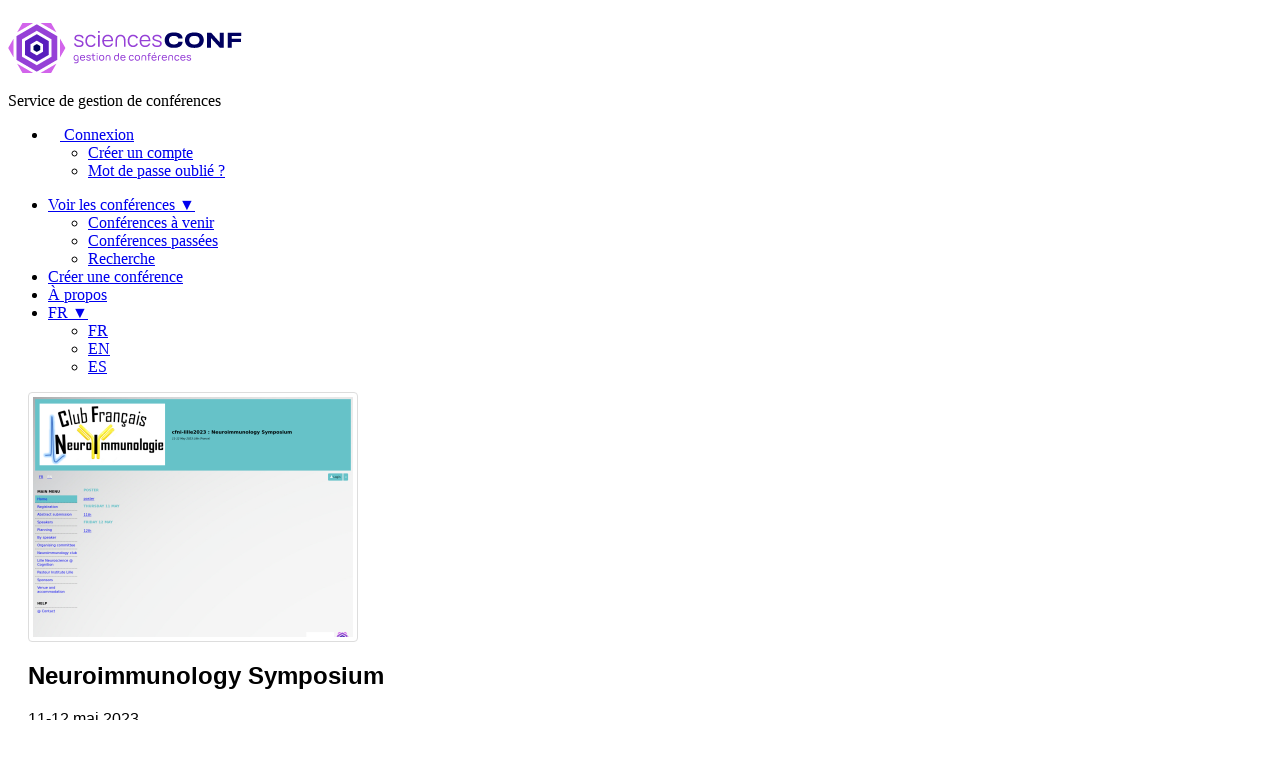

--- FILE ---
content_type: text/html; charset=UTF-8
request_url: https://portal.sciencesconf.org/browse/conference/?confid=14843
body_size: 25471
content:
<!DOCTYPE html>
<html lang="fr">
<head>
    <meta http-equiv="Content-Type" content="text/html; charset=utf-8" />
    <meta name="viewport" content="width=device-width, initial-scale=1.0" />
    <link rel="icon" type="type/png" href="/img/favicon-b.png" />
    <link href="https://portal.sciencesconf.org/feeds?output=rss" title="SciencesConf.org : RSS" type="application/rss+xml" rel="alternate" />
    <link href="https://portal.sciencesconf.org/feeds?output=atom" title="SciencesConf.org : Atom" type="application/atom+xml" rel="alternate" />
    <title>SciencesConf.org</title>
    <script type="text/javascript" src="https://portal.sciencesconf.org/js/jquery/jquery.js"></script>
    <script type="text/javascript">
    //<![CDATA[
    var lang='fr';    //]]>
</script><link rel="stylesheet" href="https://portal.sciencesconf.org/css/jquery/jquery.tipsy.css?1.17.1" type="text/css" media="screen" />
<link rel="stylesheet" href="//unpkg.com/leaflet@1.9.4/dist/leaflet.css" type="text/css" media="screen" />
<link rel="stylesheet" href="https://portal.sciencesconf.org/css/jquery/ui/jquery.ui.css?1.17.1" type="text/css" media="screen" />
<link rel="stylesheet" href="https://portal.sciencesconf.org/css/img.css" type="text/css" media="screen" />
<link rel="stylesheet" href="https://portal.sciencesconf.org/css/portal/template/all_menu3.css" type="text/css" media="screen" />
<link rel="stylesheet" href="https://portal.sciencesconf.org/css/portal/template/all_structure3.css" type="text/css" media="screen" />
<link rel="stylesheet" href="https://portal.sciencesconf.org/css/portal/objects/table.css" type="text/css" media="screen" />
<link rel="stylesheet" href="https://portal.sciencesconf.org/css/portal/objects/form.css" type="text/css" media="screen" />
<link rel="stylesheet" href="https://portal.sciencesconf.org/css/portal3.css" type="text/css" media="screen" />
<link rel="stylesheet" href="https://portal.sciencesconf.org/css/portal/browse.conference.css" type="text/css" media="screen" />
<link rel="stylesheet" href="https://portal.sciencesconf.org/css/portal/app.css" type="text/css" media="screen" />

<script type="text/javascript" src="https://portal.sciencesconf.org/js/jquery/jquery.js"></script>
<script type="text/javascript" src="https://portal.sciencesconf.org/js/jquery/jquery.ui.js"></script>
<script type="text/javascript" src="https://portal.sciencesconf.org/js/jquery/jquery.tipsy.js?1.17.1"></script>
<script type="text/javascript" src="//unpkg.com/leaflet@1.9.4/dist/leaflet.js"></script>
<script type="text/javascript" src="https://portal.sciencesconf.org/js/sciencesconf.js"></script>
<script type="text/javascript" src="https://portal.sciencesconf.org/js/translation.php?lang=fr"></script>

</head>
<body>
    <!-- Header -->
    <header class="SiteHeader text-primary w-full left-0 top-0 z-50 headroom headroom--top headroom--not-bottom">
    <div class="container2 relative flex flex-row justify-center items-center z-[60]">
        <div class="header_logo">
            <a href="https://www.sciencesconf.org" class="SiteHeader__logo">
                <svg width="234" height="80" viewBox="0 0 234 50" fill="none" xmlns="http://www.w3.org/2000/svg">
                    <path d="M28.7988 48.7127L8.43701 36.8564V13.1437L28.7988 1.28735L49.1607 13.1437V36.8564L28.7988 48.7127ZM13.997 33.6194L28.7988 42.2388L43.6007 33.6194V16.3806L28.7988 7.76124L13.997 16.3806V33.6194Z"
                          fill="#9641D7"></path>
                    <path d="M28.7989 38.834L16.9111 31.9123V18.0784L28.7989 11.1567L40.6866 18.0784V31.9123L28.7989 38.834ZM22.4711 28.6847L28.7896 32.3694L35.1082 28.6847V21.3246L28.7896 17.6399L22.4711 21.3246V28.6847Z"
                          fill="#5A1EBE"></path>
                    <path d="M28.799 28.9645L25.3945 26.9776V23.0223L28.799 21.0354L32.2034 23.0223V26.9776L28.799 28.9645Z"
                          fill="#00005F"></path>
                    <path d="M5.51368 15.6624L0.166504 25L5.51368 34.3377V15.6624Z" fill="#D264EB"></path>
                    <path d="M32.4253 0L48.4576 9.33769L43.1104 0H32.4253Z" fill="#D264EB"></path>
                    <path d="M9.14014 40.6624L14.4781 50H25.1724L9.14014 40.6624Z" fill="#D264EB"></path>
                    <path d="M25.1724 0H14.4781L9.14014 9.33769L25.1724 0Z" fill="#D264EB"></path>
                    <path d="M32.4253 50H43.1104L48.4576 40.6624L32.4253 50Z" fill="#D264EB"></path>
                    <path d="M52.0841 34.3377L57.4313 25L52.0841 15.6624V34.3377Z" fill="#D264EB"></path>
                    <path fill-rule="evenodd" clip-rule="evenodd"
                          d="M195.708 17.4534V16.8471C195.708 13.5728 193.738 9.47766 186.809 9.47766H185.93C179.001 9.47766 177.03 13.5915 177.03 16.8471V17.4534C177.03 20.6624 179.001 24.8974 185.93 24.8974H186.809C193.738 24.8974 195.708 20.6624 195.708 17.4534ZM181.295 17.0056C181.295 15.1586 182.229 12.8918 186.374 12.8918C190.556 12.8918 191.453 15.1586 191.453 17.0056V17.2855C191.453 19.0952 190.537 21.4646 186.374 21.4646C182.294 21.4646 181.295 19.0952 181.295 17.2855V17.0056ZM156.78 16.8379V17.4443C156.78 20.4947 158.565 24.879 165.337 24.8603H166.253C172.544 24.8603 174.533 21.5954 174.533 18.8622V18.8062H170.314C170.258 19.2913 169.759 21.4368 165.818 21.4368C162.21 21.4368 161.035 19.0861 161.035 17.2391V16.9592C161.035 14.9443 162.164 12.9014 165.79 12.9014C169.694 12.9014 170.258 15.0096 170.314 15.4294H174.533V15.392C174.533 12.5562 172.46 9.48719 166.253 9.48719H165.337C158.574 9.48719 156.78 13.7223 156.78 16.8379ZM202.915 24.6549H198.928V9.7202H203.146L211.805 19.3377V9.7202H215.783V24.6549H211.759L202.915 14.9814V24.6549ZM223.749 13.0318H233.166V9.7202H219.669V24.6549H223.749V19.1139H232.889V15.6997H223.749V13.0318Z"
                          fill="#00005F"></path>
                    <path fill-rule="evenodd" clip-rule="evenodd"
                          d="M90.1155 9.80411V8.01306H91.6975V9.80411H90.1155ZM90.1155 23.75V12.0336H91.6975V23.7593H90.1155V23.75ZM79.8653 23.2929C80.6886 23.8153 81.6693 24.0765 82.8072 24.0765C83.9636 24.0765 84.9534 23.806 85.7768 23.2369C86.6094 22.6959 87.2385 21.903 87.6733 20.8582L86.0821 20.3825C85.786 21.0914 85.3605 21.6231 84.8054 21.9869C84.2503 22.3508 83.5843 22.528 82.7979 22.528C81.9931 22.528 81.2992 22.3414 80.7349 21.959C80.1706 21.5858 79.745 21.0448 79.4582 20.3452C79.1715 19.6455 79.0234 18.8246 79.0142 17.8731C79.0234 16.4459 79.3472 15.3172 79.9855 14.4776C80.6146 13.6381 81.5583 13.2183 82.7979 13.2183C83.5658 13.2183 84.2411 13.4142 84.8332 13.806C85.4252 14.1978 85.86 14.7481 86.1283 15.4384L87.6825 14.9347C87.4605 14.2631 87.1182 13.6847 86.6556 13.1996C86.1838 12.7146 85.6195 12.3414 84.9627 12.0802C84.2966 11.819 83.5843 11.6884 82.8072 11.6884C81.6785 11.6884 80.6979 11.9496 79.8745 12.4627C79.0512 12.9758 78.4314 13.694 77.9965 14.6269C77.571 15.5597 77.349 16.6418 77.3305 17.8825C77.349 19.1045 77.571 20.1772 77.9965 21.1101C78.4221 22.0429 79.0512 22.7705 79.8653 23.2929ZM68.5141 23.6567C69.2727 23.9272 70.1053 24.0672 71.0212 24.0672C71.9648 24.0672 72.7881 23.9646 73.4727 23.6754C74.1573 23.3862 74.6846 22.9757 75.0547 22.444C75.4155 21.903 75.6005 21.2687 75.6005 20.541C75.6005 19.9254 75.471 19.4123 75.212 19.0019C74.9529 18.5914 74.5181 18.2276 73.9168 17.9291C73.3155 17.6306 72.4736 17.3321 71.3912 17.0616C70.4568 16.8284 69.7445 16.6138 69.2727 16.4179C68.7916 16.222 68.4679 16.0168 68.2736 15.8022C68.0793 15.5877 67.9868 15.3172 67.9868 15C67.9868 14.6362 68.0978 14.3097 68.3383 14.0299C68.5696 13.75 68.9027 13.5354 69.319 13.3862C69.7445 13.2369 70.2256 13.1623 70.7714 13.181C71.3635 13.1903 71.9 13.2649 72.3718 13.4235C72.8436 13.5728 73.223 13.806 73.5005 14.1045C73.778 14.403 73.9353 14.7668 73.9538 15.1959H75.5728C75.545 14.4683 75.3137 13.8433 74.8882 13.3209C74.4626 12.7985 73.889 12.3974 73.1859 12.1269C72.4736 11.8563 71.678 11.7164 70.7899 11.7164C69.9203 11.7164 69.1524 11.8563 68.4864 12.1362C67.8203 12.416 67.3022 12.8078 66.9322 13.3116C66.5621 13.8153 66.3771 14.3937 66.3771 15.056C66.3771 15.6157 66.5066 16.0821 66.7564 16.4552C67.0062 16.8284 67.4225 17.1642 68.0145 17.4534C68.6066 17.7425 69.43 18.0317 70.5031 18.3209C71.53 18.6101 72.2793 18.8433 72.7511 19.0299C73.223 19.2164 73.5375 19.4216 73.704 19.6455C73.8705 19.8694 73.9538 20.1679 73.9538 20.541C73.9538 20.9608 73.8428 21.3246 73.6115 21.6418C73.3802 21.959 73.0564 22.2015 72.6216 22.3694C72.1961 22.5373 71.6873 22.6213 71.1044 22.6213C70.4939 22.6213 69.9295 22.5373 69.4115 22.3694C68.8934 22.2015 68.4771 21.959 68.1533 21.6511C67.8388 21.3433 67.6722 20.9795 67.6537 20.569H66.0348C66.0533 21.2966 66.2846 21.9216 66.7286 22.4534C67.1727 22.9757 67.7648 23.3862 68.5141 23.6567ZM96.906 23.3209C97.7479 23.8246 98.7285 24.0765 99.8479 24.0765C100.653 24.0765 101.402 23.9459 102.096 23.6754C102.79 23.3955 103.391 22.9944 103.891 22.4534C104.39 21.9123 104.751 21.2593 104.964 20.5037H103.456C103.234 20.9888 102.938 21.3806 102.577 21.6884C102.216 21.9963 101.8 22.2108 101.337 22.3507C100.866 22.4907 100.347 22.556 99.7739 22.556C98.9783 22.556 98.2844 22.3694 97.7108 22.0056C97.1373 21.6418 96.7025 21.1101 96.4064 20.4198C96.1552 19.8261 96.0106 19.1384 95.9726 18.3396H103.511V18.3489H105.13C105.167 16.9776 104.973 15.7929 104.557 14.7948C104.14 13.7873 103.521 13.0317 102.706 12.5C101.892 11.9683 100.912 11.7071 99.7739 11.7071C98.6637 11.7071 97.6923 11.959 96.869 12.4627C96.0456 12.9664 95.4073 13.694 94.954 14.6269C94.5007 15.5597 94.2787 16.6604 94.2787 17.9384C94.2787 19.1698 94.5099 20.2519 94.9633 21.1754C95.4166 22.0989 96.0641 22.8172 96.906 23.3209ZM103.467 17.0056H96.0054C96.0689 16.3786 96.2026 15.824 96.4064 15.3358C96.7025 14.6362 97.1465 14.0952 97.7201 13.7313C98.2937 13.3675 98.9968 13.181 99.8201 13.181C100.606 13.181 101.273 13.3582 101.818 13.7034C102.364 14.0485 102.78 14.5616 103.058 15.2425C103.262 15.7423 103.401 16.3276 103.467 17.0056ZM107.499 23.75L107.508 17.5C107.508 16.1567 107.748 15.0466 108.22 14.1884C108.701 13.3209 109.321 12.6959 110.107 12.3041C110.884 11.9123 111.745 11.7257 112.679 11.7351C113.632 11.7444 114.474 11.9683 115.205 12.416C115.936 12.8638 116.5 13.4981 116.898 14.3284C117.296 15.1586 117.499 16.1474 117.499 17.3041V23.75H115.908V17.7705C115.908 16.8284 115.806 16.0354 115.593 15.3731C115.381 14.7201 115.029 14.1978 114.548 13.8246C114.067 13.4422 113.429 13.2556 112.633 13.2556C111.884 13.2556 111.245 13.4235 110.718 13.7593C110.191 14.0951 109.784 14.5802 109.506 15.2239C109.228 15.8582 109.09 16.6231 109.09 17.5V20.5784L109.099 21.1007L109.09 23.75H107.499ZM122.18 23.2929C123.004 23.8153 123.984 24.0765 125.122 24.0765C126.278 24.0765 127.268 23.806 128.092 23.2369C128.924 22.6959 129.553 21.903 129.988 20.8582L128.397 20.3825C128.101 21.0914 127.675 21.6231 127.12 21.9869C126.565 22.3508 125.899 22.528 125.113 22.528C124.308 22.528 123.614 22.3414 123.05 21.959C122.485 21.5858 122.06 21.0448 121.773 20.3452C121.486 19.6455 121.338 18.8246 121.329 17.8731C121.338 16.4459 121.662 15.3172 122.3 14.4776C122.93 13.6381 123.873 13.2183 125.113 13.2183C125.881 13.2183 126.556 13.4142 127.148 13.806C127.74 14.1978 128.175 14.7481 128.443 15.4384L129.997 14.9347C129.775 14.2631 129.433 13.6847 128.971 13.1996C128.499 12.7146 127.934 12.3414 127.278 12.0802C126.612 11.819 125.899 11.6884 125.122 11.6884C123.993 11.6884 123.013 11.9496 122.189 12.4627C121.366 12.9758 120.746 13.694 120.311 14.6269C119.886 15.5597 119.664 16.6418 119.645 17.8825C119.664 19.1045 119.886 20.1772 120.311 21.1101C120.737 22.0429 121.366 22.7705 122.18 23.2929ZM137.139 24.0765C136.02 24.0765 135.039 23.8246 134.197 23.3209C133.356 22.8172 132.708 22.0989 132.255 21.1754C131.801 20.2519 131.57 19.1698 131.57 17.9384C131.57 16.6604 131.792 15.5597 132.245 14.6269C132.699 13.694 133.337 12.9664 134.16 12.4627C134.984 11.959 135.955 11.7071 137.065 11.7071C138.203 11.7071 139.184 11.9683 139.998 12.5C140.812 13.0317 141.432 13.7873 141.848 14.7948C142.264 15.7929 142.459 16.9776 142.422 18.3489H140.812V18.3396H133.273C133.311 19.1384 133.456 19.8261 133.707 20.4198C134.003 21.1101 134.438 21.6418 135.011 22.0056C135.585 22.3694 136.279 22.556 137.075 22.556C137.648 22.556 138.166 22.4907 138.638 22.3507C139.101 22.2108 139.517 21.9963 139.878 21.6884C140.238 21.3806 140.534 20.9888 140.756 20.5037H142.264C142.052 21.2593 141.691 21.9123 141.191 22.4534C140.692 22.9944 140.09 23.3955 139.397 23.6754C138.693 23.9459 137.944 24.0765 137.139 24.0765ZM133.306 17.0056H140.768C140.701 16.3276 140.562 15.7423 140.359 15.2425C140.081 14.5616 139.665 14.0485 139.119 13.7034C138.573 13.3582 137.907 13.181 137.121 13.181C136.297 13.181 135.594 13.3675 135.021 13.7313C134.447 14.0952 134.003 14.6362 133.707 15.3358C133.503 15.824 133.37 16.3786 133.306 17.0056ZM146.631 23.6567C147.39 23.9272 148.222 24.0672 149.138 24.0672C150.091 24.0672 150.905 23.9646 151.59 23.6754C152.274 23.3862 152.802 22.9757 153.172 22.444C153.532 21.903 153.717 21.2687 153.717 20.541C153.717 19.9254 153.588 19.4123 153.329 19.0019C153.07 18.5914 152.635 18.2276 152.034 17.9291C151.432 17.6306 150.591 17.3321 149.508 17.0616C148.574 16.8284 147.861 16.6138 147.39 16.4179C146.909 16.222 146.585 16.0168 146.39 15.8022C146.196 15.5877 146.104 15.3172 146.104 15C146.104 14.6362 146.215 14.3097 146.455 14.0299C146.687 13.75 147.02 13.5354 147.436 13.3862C147.861 13.2369 148.342 13.1623 148.888 13.181C149.48 13.1903 150.017 13.2649 150.489 13.4235C150.961 13.5728 151.34 13.806 151.617 14.1045C151.895 14.403 152.052 14.7668 152.071 15.1959H153.69C153.662 14.4683 153.431 13.8433 153.005 13.3209C152.58 12.7985 152.006 12.3974 151.303 12.1269C150.591 11.8563 149.795 11.7164 148.907 11.7164C148.037 11.7164 147.269 11.8563 146.603 12.1362C145.937 12.416 145.419 12.8078 145.049 13.3116C144.679 13.8153 144.494 14.3937 144.494 15.056C144.494 15.6157 144.624 16.0821 144.873 16.4552C145.123 16.8284 145.539 17.1642 146.131 17.4534C146.724 17.7425 147.547 18.0317 148.62 18.3209C149.647 18.6101 150.396 18.8433 150.868 19.0299C151.34 19.2164 151.654 19.4216 151.821 19.6455C151.987 19.8694 152.071 20.1679 152.071 20.541C152.071 20.9608 151.96 21.3246 151.728 21.6418C151.497 21.959 151.173 22.2015 150.739 22.3694C150.313 22.5373 149.804 22.6213 149.221 22.6213C148.611 22.6213 148.046 22.5373 147.528 22.3694C147.01 22.2015 146.594 21.959 146.27 21.6511C145.956 21.3433 145.789 20.9795 145.771 20.569H144.152C144.17 21.2966 144.401 21.9216 144.846 22.4534C145.29 22.9757 145.882 23.3862 146.631 23.6567Z"
                          fill="#9641D7"></path>
                    <path fill-rule="evenodd" clip-rule="evenodd"
                          d="M144.707 37.3974C145.123 37.64 145.595 37.7612 146.131 37.7612C146.529 37.7612 146.89 37.6959 147.223 37.5654C147.556 37.4348 147.843 37.2295 148.074 36.9683C148.315 36.7071 148.481 36.3806 148.574 36.0075H147.695C147.593 36.2221 147.464 36.3993 147.306 36.5299C147.149 36.6605 146.973 36.7538 146.77 36.8098C146.566 36.8657 146.344 36.8937 146.085 36.8937C145.734 36.8937 145.419 36.8191 145.169 36.6512C144.91 36.4833 144.716 36.25 144.587 35.9422C144.483 35.6951 144.42 35.4059 144.4 35.0747H147.723H148.176H148.648C148.676 34.4124 148.592 33.8527 148.398 33.3676C148.195 32.8825 147.908 32.5187 147.51 32.2575C147.112 32.0056 146.64 31.8751 146.094 31.8751C145.567 31.8751 145.095 31.9963 144.698 32.2389C144.291 32.4814 143.985 32.8265 143.763 33.2743C143.541 33.7221 143.43 34.2445 143.43 34.8508C143.43 35.4198 143.541 35.9329 143.763 36.3713C143.985 36.8191 144.3 37.1549 144.707 37.3974ZM147.697 34.3377C147.667 34.0579 147.611 33.8144 147.528 33.6101C147.408 33.3116 147.232 33.0784 146.992 32.9292C146.761 32.7799 146.465 32.7053 146.113 32.7053C145.743 32.7053 145.428 32.7892 145.169 32.9478C144.91 33.1157 144.716 33.3489 144.587 33.6661C144.506 33.8638 144.45 34.087 144.42 34.3377H147.697ZM145.835 31.1847H146.576L147.242 29.4777H146.502L145.835 31.1847ZM139.415 32.7892V32.0336H140.359V31.7258H140.35V31.6418C140.35 31.4739 140.359 31.3247 140.377 31.1941C140.396 31.0635 140.424 30.9422 140.479 30.8116C140.525 30.681 140.599 30.5597 140.701 30.4571C140.812 30.3359 140.932 30.2426 141.062 30.1773C141.191 30.112 141.33 30.0747 141.46 30.0467C141.589 30.0187 141.737 30.0187 141.904 30.0187H142.015H142.718V30.7836H142.07C141.802 30.7836 141.598 30.8489 141.469 30.9888C141.339 31.1194 141.265 31.3247 141.265 31.5859V32.0336H142.718V32.7892H141.265V37.612H140.359V32.7892H139.415ZM88.6356 31.0448V30.0933H89.5422V31.0448H88.6356ZM88.6356 37.6027V32.0336H89.5422V37.6027H88.6356ZM83.5104 32.0336V32.7892H84.6205V35.4945V35.6717C84.6205 35.9795 84.6298 36.2221 84.6483 36.3993C84.6761 36.5765 84.7223 36.7538 84.8148 36.931C84.9998 37.2948 85.3051 37.528 85.7399 37.6213C86.1747 37.7146 86.6558 37.7146 87.2016 37.6027H87.1924V36.8098C86.7761 36.8751 86.443 36.8844 86.1932 36.8377C85.9342 36.7911 85.7584 36.6605 85.6382 36.4553C85.5827 36.362 85.5457 36.2501 85.5364 36.1288C85.5272 36.0075 85.5272 35.8304 85.5272 35.6065V35.6064V35.4478V32.7892H87.2109V32.0336H85.5272V30.4758H84.6205V32.0336H83.5104ZM80.5777 37.7519C80.1337 37.7519 79.7359 37.6866 79.3751 37.5467C79.0143 37.4161 78.7275 37.2109 78.524 36.9497C78.3112 36.6885 78.2002 36.3713 78.1817 36.0075H79.116C79.1253 36.1941 79.1993 36.3527 79.3381 36.4833C79.4768 36.6232 79.6619 36.7258 79.8931 36.8004C80.1244 36.8751 80.365 36.9124 80.6332 36.9124C80.883 36.9124 81.0958 36.8751 81.2808 36.8004C81.4658 36.7258 81.6046 36.6232 81.6971 36.4926C81.7989 36.362 81.8451 36.2034 81.8451 36.0262C81.8451 35.8676 81.8081 35.737 81.7341 35.6437C81.6601 35.5504 81.5214 35.4571 81.3086 35.3825C81.0958 35.2986 80.7535 35.1959 80.2817 35.0654C79.7821 34.9348 79.3936 34.8042 79.1253 34.6642C78.8478 34.5243 78.6535 34.3657 78.5332 34.1792C78.413 33.9926 78.3575 33.7687 78.3575 33.4982C78.3575 33.1717 78.45 32.8918 78.6257 32.64C78.8015 32.3974 79.0513 32.2015 79.3751 32.0709C79.6989 31.931 80.0689 31.8657 80.4852 31.8657C80.9108 31.8657 81.2901 31.931 81.6324 32.0616C81.9654 32.1922 82.2337 32.3881 82.4372 32.64C82.6407 32.8918 82.7518 33.1997 82.7703 33.5542H81.8359C81.8266 33.3676 81.7526 33.209 81.6416 33.0877C81.5306 32.9665 81.3641 32.8639 81.1698 32.7986C80.9755 32.7333 80.7443 32.6959 80.4852 32.6866C80.2539 32.6773 80.0412 32.7053 79.8561 32.7706C79.6711 32.8359 79.5323 32.9198 79.4306 33.0411C79.3288 33.1624 79.2733 33.293 79.2733 33.4515C79.2733 33.5915 79.3196 33.7127 79.4028 33.806C79.4861 33.8993 79.6434 33.9833 79.8561 34.0672C80.0782 34.1512 80.4112 34.2538 80.8553 34.3657C81.3456 34.4963 81.7341 34.6269 82.0117 34.7762C82.2892 34.9254 82.4835 35.0933 82.6037 35.2892C82.724 35.4851 82.7888 35.7277 82.7888 36.0262C82.7888 36.3806 82.6962 36.6885 82.5297 36.9497C82.354 37.2109 82.1042 37.4068 81.7711 37.5467C81.4381 37.6866 81.031 37.7519 80.5777 37.7519ZM66.7472 37.3788C67.1173 37.6306 67.5613 37.7612 68.0609 37.7612C68.5697 37.7612 69.0045 37.6306 69.3931 37.3788C69.4986 37.3104 69.5972 37.2344 69.6891 37.1511V37.6213C69.6891 38.0131 69.6428 38.3303 69.5226 38.5821C69.4023 38.834 69.2358 39.0206 69.0045 39.1512C68.7732 39.2818 68.4864 39.3471 68.1349 39.3471H66.3679V40.2333H68.1256C68.801 40.2333 69.3468 40.0933 69.7631 39.7948C70.1794 39.5056 70.4384 39.0765 70.5402 38.4889C70.5865 38.2556 70.605 37.9665 70.605 37.6306V34.8041H70.5957C70.5947 34.2481 70.5021 33.7383 70.3089 33.3023C70.1146 32.8545 69.8371 32.5094 69.4671 32.2575C69.097 32.0056 68.6622 31.875 68.1441 31.875C67.6538 31.875 67.2098 32.0056 66.8212 32.2575C66.4327 32.5094 66.1366 32.8639 65.9146 33.3116C65.7018 33.7594 65.5908 34.2631 65.5908 34.8135C65.5908 35.3732 65.6833 35.8769 65.8869 36.3247C66.0811 36.7724 66.3679 37.1269 66.7472 37.3788ZM69.0878 36.6605C68.8472 36.8377 68.5512 36.9217 68.1904 36.9217C67.8389 36.9217 67.5428 36.8284 67.293 36.6512C67.0433 36.4739 66.8582 36.2221 66.738 35.9049C66.6177 35.5877 66.5529 35.2239 66.5529 34.8228C66.5529 34.403 66.6084 34.0392 66.7102 33.7314C66.812 33.4236 66.9877 33.1717 67.2283 32.9945C67.4688 32.8172 67.7926 32.7239 68.1904 32.7239C68.5419 32.7239 68.838 32.8079 69.0693 32.9851C69.3098 33.1624 69.4856 33.4049 69.5966 33.7221C69.7168 34.0392 69.7724 34.403 69.7724 34.8228C69.7724 35.2426 69.7168 35.6064 69.6058 35.9236C69.4948 36.2407 69.319 36.4833 69.0878 36.6605ZM73.2046 37.3974C73.6209 37.64 74.0927 37.7612 74.6293 37.7612C75.0271 37.7612 75.3879 37.6959 75.7209 37.5653C76.054 37.4348 76.3407 37.2295 76.572 36.9683C76.8126 36.7071 76.9791 36.3806 77.0716 36.0075H76.1927C76.091 36.2221 75.9614 36.3993 75.8042 36.5299C75.6469 36.6605 75.4711 36.7538 75.2676 36.8097C75.0641 36.8657 74.8421 36.8937 74.583 36.8937C74.2315 36.8937 73.9169 36.8191 73.6672 36.6512C73.4081 36.4833 73.2139 36.25 73.0843 35.9422C72.9804 35.6951 72.9181 35.4059 72.8976 35.0747H76.2205H76.6738H77.1456C77.1734 34.4124 77.0901 33.8527 76.8958 33.3676C76.6923 32.8825 76.4055 32.5187 76.0077 32.2575C75.6099 32.0056 75.1381 31.875 74.5923 31.875C74.065 31.875 73.5931 31.9963 73.1953 32.2389C72.7883 32.4814 72.483 32.8265 72.261 33.2743C72.039 33.7221 71.9279 34.2444 71.9279 34.8508C71.9279 35.4198 72.039 35.9329 72.261 36.3713C72.483 36.8191 72.7975 37.1549 73.2046 37.3974ZM76.1951 34.3377C76.1648 34.0579 76.1085 33.8144 76.0262 33.6101C75.9059 33.3116 75.7302 33.0784 75.4896 32.9292C75.2584 32.7799 74.9623 32.7053 74.6108 32.7053C74.2407 32.7053 73.9262 32.7892 73.6672 32.9478C73.4081 33.1157 73.2139 33.3489 73.0843 33.6661C73.0036 33.8638 72.948 34.087 72.9176 34.3377H76.1951ZM92.225 37.3881C92.6228 37.64 93.0946 37.7612 93.6405 37.7612C94.1863 37.7612 94.6581 37.64 95.0651 37.3881C95.4629 37.1456 95.7775 36.8004 95.9902 36.3527C96.203 35.9049 96.314 35.3918 96.314 34.8135C96.314 34.2351 96.203 33.7314 95.9902 33.2836C95.7775 32.8452 95.4629 32.5 95.0651 32.2482C94.6581 31.9963 94.1863 31.875 93.6405 31.875C93.1039 31.875 92.6413 32.0056 92.2343 32.2482C91.8272 32.4907 91.5219 32.8359 91.2999 33.2836C91.0871 33.7221 90.9761 34.2351 90.9761 34.8135C90.9761 35.3918 91.0871 35.8956 91.2999 36.3433C91.5127 36.7911 91.8272 37.1362 92.225 37.3881ZM94.5841 36.6232C94.325 36.8004 94.0105 36.8844 93.6405 36.8844C93.2797 36.8844 92.9744 36.8004 92.7153 36.6232C92.4656 36.4553 92.2713 36.2127 92.1418 35.9049C92.0122 35.5971 91.9475 35.2239 91.9475 34.8041C91.9475 34.3937 92.0123 34.0299 92.1325 33.7221C92.2528 33.4142 92.4471 33.1717 92.6968 33.0038C92.9466 32.8265 93.2612 32.7426 93.6405 32.7426C94.1955 32.7426 94.6211 32.9292 94.9079 33.293C95.1947 33.6568 95.3427 34.1605 95.3427 34.8041C95.3427 35.2239 95.2872 35.5784 95.1576 35.8956C95.0281 36.2127 94.8339 36.4553 94.5841 36.6232ZM97.6369 37.6027L97.6461 34.6736H97.6369C97.6369 34.0299 97.7571 33.4982 97.9884 33.0784C98.2197 32.6586 98.525 32.3508 98.9135 32.1642C99.3021 31.9777 99.7091 31.8844 100.162 31.8937C100.606 31.903 101.014 32.015 101.365 32.2202C101.717 32.4254 101.994 32.7333 102.198 33.1251C102.401 33.5168 102.503 33.9833 102.503 34.5336V37.612H101.578V34.8135C101.578 34.4124 101.532 34.0579 101.448 33.7687C101.365 33.4702 101.208 33.2277 100.995 33.0411C100.782 32.8545 100.486 32.7613 100.116 32.7613C99.8016 32.7613 99.5333 32.8359 99.2928 32.9758C99.0615 33.1157 98.8765 33.3303 98.747 33.6195C98.6185 33.9065 98.5537 34.2487 98.5527 34.6642H98.562V36.2314L98.5712 36.418L98.562 37.6027H97.6369ZM107.166 37.3788C107.545 37.6306 107.98 37.7612 108.488 37.7612C109.016 37.7612 109.46 37.6306 109.839 37.3788C110.218 37.1269 110.505 36.7724 110.699 36.3247C110.894 35.8769 110.996 35.3732 110.996 34.8135V30.168H110.08V32.4767C109.99 32.3968 109.895 32.3236 109.793 32.2575C109.414 32.0056 108.96 31.875 108.451 31.875C107.952 31.875 107.517 32.0056 107.147 32.2575C106.777 32.5094 106.49 32.8545 106.287 33.3023C106.083 33.75 105.981 34.2538 105.981 34.8135C105.981 35.3732 106.083 35.8769 106.287 36.3247C106.49 36.7724 106.786 37.1269 107.166 37.3788ZM109.451 36.6605C109.21 36.8377 108.914 36.9217 108.553 36.9217C108.202 36.9217 107.906 36.8284 107.656 36.6418C107.415 36.4646 107.24 36.2127 107.119 35.8956C106.999 35.5784 106.944 35.2239 106.944 34.8135C106.944 34.4124 106.999 34.0579 107.119 33.7407C107.24 33.4236 107.425 33.181 107.665 32.9944C107.915 32.8172 108.22 32.7239 108.581 32.7239C108.933 32.7239 109.229 32.8079 109.46 32.9851C109.7 33.1624 109.867 33.4049 109.987 33.7221C110.107 34.0392 110.163 34.403 110.163 34.8228C110.163 35.2426 110.107 35.6064 109.987 35.9235C109.867 36.2407 109.691 36.4833 109.451 36.6605ZM115.029 37.7612C114.492 37.7612 114.021 37.64 113.604 37.3974C113.197 37.1549 112.883 36.8191 112.661 36.3713C112.439 35.9329 112.328 35.4198 112.328 34.8508C112.328 34.2444 112.439 33.7221 112.661 33.2743C112.883 32.8265 113.188 32.4814 113.595 32.2389C113.993 31.9963 114.465 31.875 114.992 31.875C115.538 31.875 116.01 32.0056 116.407 32.2575C116.805 32.5187 117.092 32.8825 117.296 33.3676C117.49 33.8527 117.573 34.4124 117.545 35.0747H117.064H116.62H113.297C113.318 35.4059 113.38 35.6951 113.484 35.9422C113.614 36.25 113.808 36.4833 114.067 36.6512C114.317 36.8191 114.631 36.8937 114.983 36.8937C115.242 36.8937 115.464 36.8657 115.667 36.8097C115.871 36.7538 116.047 36.6605 116.204 36.5299C116.361 36.3993 116.491 36.2221 116.592 36.0075H117.471C117.379 36.3806 117.212 36.7071 116.972 36.9683C116.741 37.2295 116.454 37.4348 116.121 37.5653C115.788 37.6959 115.427 37.7612 115.029 37.7612ZM116.426 33.6101C116.508 33.8144 116.565 34.0579 116.595 34.3377H113.317C113.348 34.087 113.403 33.8638 113.484 33.6661C113.614 33.3489 113.808 33.1157 114.067 32.9478C114.326 32.7892 114.64 32.7053 115.011 32.7053C115.362 32.7053 115.658 32.7799 115.889 32.9292C116.13 33.0784 116.306 33.3116 116.426 33.6101ZM122.051 37.3881C122.449 37.64 122.92 37.7612 123.466 37.7612C124.04 37.7612 124.53 37.6213 124.946 37.3321C125.353 37.0523 125.649 36.6605 125.844 36.1381L124.919 35.8956C124.798 36.2127 124.613 36.4553 124.373 36.6232C124.132 36.7911 123.827 36.875 123.475 36.875C123.124 36.875 122.819 36.7911 122.569 36.6232C122.319 36.4553 122.134 36.2127 122.004 35.9049C121.875 35.5971 121.81 35.2333 121.81 34.8135C121.81 34.1792 121.958 33.6754 122.236 33.3023C122.513 32.9292 122.93 32.7426 123.475 32.7426C123.818 32.7426 124.114 32.8359 124.373 33.0131C124.632 33.1903 124.817 33.4422 124.937 33.7594L125.834 33.4889C125.733 33.1624 125.575 32.8732 125.353 32.6306C125.131 32.3881 124.863 32.2015 124.539 32.0709C124.216 31.9403 123.864 31.875 123.475 31.875C122.939 31.875 122.467 32.0056 122.069 32.2482C121.671 32.4907 121.366 32.8359 121.153 33.2836C120.941 33.7314 120.83 34.2444 120.83 34.8228C120.83 35.4012 120.941 35.9049 121.144 36.3527C121.357 36.7911 121.653 37.1362 122.051 37.3881ZM129.433 37.7612C128.887 37.7612 128.415 37.64 128.018 37.3881C127.62 37.1362 127.305 36.7911 127.093 36.3433C126.88 35.8956 126.769 35.3918 126.769 34.8135C126.769 34.2351 126.88 33.7221 127.093 33.2836C127.315 32.8359 127.62 32.4907 128.027 32.2482C128.434 32.0056 128.897 31.875 129.433 31.875C129.979 31.875 130.451 31.9963 130.858 32.2482C131.256 32.5 131.57 32.8452 131.783 33.2836C131.996 33.7314 132.107 34.2351 132.107 34.8135C132.107 35.3918 131.996 35.9049 131.783 36.3527C131.57 36.8004 131.256 37.1456 130.858 37.3881C130.451 37.64 129.979 37.7612 129.433 37.7612ZM129.433 36.8844C129.803 36.8844 130.118 36.8004 130.377 36.6232C130.626 36.4553 130.821 36.2127 130.95 35.8956C131.08 35.5784 131.135 35.2239 131.135 34.8041C131.135 34.1605 130.987 33.6568 130.701 33.293C130.414 32.9292 129.988 32.7426 129.433 32.7426C129.054 32.7426 128.739 32.8265 128.489 33.0038C128.24 33.1717 128.045 33.4142 127.925 33.7221C127.805 34.0299 127.74 34.3937 127.74 34.8041C127.74 35.2239 127.805 35.5971 127.934 35.9049C128.064 36.2127 128.258 36.4553 128.508 36.6232C128.767 36.8004 129.072 36.8844 129.433 36.8844ZM133.439 34.6736L133.43 37.6027H134.355L134.364 36.418L134.355 36.2314V34.6642H134.346C134.346 34.2487 134.411 33.9065 134.54 33.6195C134.669 33.3303 134.854 33.1157 135.086 32.9758C135.326 32.8359 135.594 32.7613 135.909 32.7613C136.279 32.7613 136.575 32.8545 136.788 33.0411C137.001 33.2277 137.158 33.4702 137.241 33.7687C137.324 34.0579 137.371 34.4124 137.371 34.8135V37.612H138.296V34.5336C138.296 33.9833 138.194 33.5168 137.99 33.1251C137.787 32.7333 137.509 32.4254 137.158 32.2202C136.806 32.015 136.399 31.903 135.955 31.8937C135.502 31.8844 135.095 31.9777 134.706 32.1642C134.318 32.3508 134.012 32.6586 133.781 33.0784C133.55 33.4982 133.43 34.0299 133.43 34.6736H133.439ZM149.989 37.5933V33.9273C149.989 33.6848 150.054 33.4329 150.193 33.1904C150.332 32.9478 150.526 32.696 150.794 32.4534C150.961 32.3042 151.164 32.1922 151.423 32.1176C151.673 32.043 151.932 31.9963 152.191 31.987C152.45 31.9777 152.663 31.987 152.848 32.0243V32.8825C152.626 32.8265 152.404 32.8079 152.173 32.8359C151.941 32.8639 151.728 32.9385 151.543 33.0598C151.386 33.1624 151.266 33.2836 151.173 33.4142C151.081 33.5542 151.016 33.6941 150.979 33.8433C150.942 33.9926 150.914 34.1605 150.914 34.3471V34.403V37.5933H149.989ZM154.985 37.3974C155.401 37.64 155.873 37.7612 156.41 37.7612C156.807 37.7612 157.168 37.6959 157.501 37.5653C157.834 37.4348 158.121 37.2295 158.352 36.9683C158.593 36.7071 158.759 36.3806 158.852 36.0075H157.973C157.871 36.2221 157.742 36.3993 157.584 36.5299C157.427 36.6605 157.251 36.7538 157.048 36.8097C156.844 36.8657 156.622 36.8937 156.363 36.8937C156.012 36.8937 155.697 36.8191 155.447 36.6512C155.188 36.4833 154.994 36.25 154.865 35.9422C154.761 35.6951 154.698 35.4059 154.678 35.0747H158.001H158.445H158.926C158.954 34.4124 158.87 33.8527 158.676 33.3676C158.473 32.8825 158.186 32.5187 157.788 32.2575C157.39 32.0056 156.918 31.875 156.373 31.875C155.845 31.875 155.373 31.9963 154.976 32.2389C154.569 32.4814 154.263 32.8265 154.041 33.2743C153.819 33.7221 153.708 34.2444 153.708 34.8508C153.708 35.4198 153.819 35.9329 154.041 36.3713C154.263 36.8191 154.578 37.1549 154.985 37.3974ZM157.975 34.3377C157.945 34.0579 157.889 33.8144 157.806 33.6101C157.686 33.3116 157.51 33.0784 157.27 32.9292C157.039 32.7799 156.743 32.7053 156.391 32.7053C156.021 32.7053 155.706 32.7892 155.447 32.9478C155.188 33.1157 154.994 33.3489 154.865 33.6661C154.784 33.8638 154.728 34.087 154.698 34.3377H157.975ZM160.258 37.6027L160.267 34.6736H160.258C160.258 34.0299 160.378 33.4982 160.61 33.0784C160.841 32.6586 161.146 32.3508 161.535 32.1642C161.923 31.9777 162.33 31.8844 162.784 31.8937C163.228 31.903 163.635 32.015 163.986 32.2202C164.338 32.4254 164.615 32.7333 164.819 33.1251C165.022 33.5168 165.124 33.9833 165.124 34.5336V37.612H164.199V34.8135C164.199 34.4124 164.153 34.0579 164.069 33.7687C163.986 33.4702 163.829 33.2277 163.616 33.0411C163.403 32.8545 163.107 32.7613 162.737 32.7613C162.423 32.7613 162.154 32.8359 161.914 32.9758C161.683 33.1157 161.498 33.3303 161.368 33.6195C161.24 33.9065 161.175 34.2487 161.174 34.6642H161.183V36.2314L161.192 36.418L161.183 37.6027H160.258ZM167.566 37.3881C167.964 37.64 168.436 37.7612 168.982 37.7612C169.555 37.7612 170.046 37.6213 170.462 37.3321C170.869 37.0523 171.165 36.6605 171.359 36.1381L170.434 35.8956C170.314 36.2127 170.129 36.4553 169.889 36.6232C169.648 36.7911 169.343 36.875 168.991 36.875C168.64 36.875 168.334 36.7911 168.085 36.6232C167.835 36.4553 167.65 36.2127 167.52 35.9049C167.391 35.5971 167.326 35.2333 167.326 34.8135C167.326 34.1792 167.474 33.6754 167.751 33.3023C168.029 32.9292 168.445 32.7426 168.991 32.7426C169.333 32.7426 169.629 32.8359 169.889 33.0131C170.148 33.1903 170.333 33.4422 170.453 33.7594L171.35 33.4889C171.248 33.1624 171.091 32.8732 170.869 32.6306C170.647 32.3881 170.379 32.2015 170.055 32.0709C169.731 31.9403 169.38 31.875 168.991 31.875C168.455 31.875 167.983 32.0056 167.585 32.2482C167.187 32.4907 166.882 32.8359 166.669 33.2836C166.456 33.7314 166.345 34.2444 166.345 34.8228C166.345 35.4012 166.456 35.9049 166.66 36.3527C166.873 36.7911 167.169 37.1362 167.566 37.3881ZM174.995 37.7612C174.459 37.7612 173.987 37.64 173.57 37.3974C173.163 37.1549 172.849 36.8191 172.627 36.3713C172.405 35.9329 172.294 35.4198 172.294 34.8508C172.294 34.2444 172.405 33.7221 172.627 33.2743C172.849 32.8265 173.154 32.4814 173.561 32.2389C173.959 31.9963 174.431 31.875 174.958 31.875C175.504 31.875 175.976 32.0056 176.374 32.2575C176.771 32.5187 177.058 32.8825 177.262 33.3676C177.456 33.8527 177.539 34.4124 177.511 35.0747H177.04H176.586H173.263C173.284 35.4059 173.346 35.6951 173.45 35.9422C173.58 36.25 173.774 36.4833 174.033 36.6512C174.283 36.8191 174.597 36.8937 174.949 36.8937C175.208 36.8937 175.43 36.8657 175.633 36.8097C175.837 36.7538 176.013 36.6605 176.17 36.5299C176.327 36.3993 176.457 36.2221 176.559 36.0075H177.437C177.345 36.3806 177.178 36.7071 176.938 36.9683C176.707 37.2295 176.42 37.4348 176.087 37.5653C175.754 37.6959 175.393 37.7612 174.995 37.7612ZM176.392 33.6101C176.474 33.8144 176.531 34.0579 176.561 34.3377H173.283C173.314 34.087 173.369 33.8638 173.45 33.6661C173.58 33.3489 173.774 33.1157 174.033 32.9478C174.292 32.7892 174.607 32.7053 174.977 32.7053C175.328 32.7053 175.624 32.7799 175.856 32.9292C176.096 33.0784 176.272 33.3116 176.392 33.6101ZM179.741 37.5467C180.102 37.6866 180.5 37.7519 180.944 37.7519C181.397 37.7519 181.804 37.6866 182.137 37.5467C182.47 37.4068 182.72 37.2109 182.896 36.9497C183.062 36.6885 183.155 36.3806 183.155 36.0262C183.155 35.7277 183.09 35.4851 182.97 35.2892C182.849 35.0933 182.655 34.9254 182.378 34.7762C182.1 34.6269 181.711 34.4963 181.221 34.3657C180.777 34.2538 180.444 34.1512 180.222 34.0672C180.009 33.9833 179.852 33.8993 179.769 33.806C179.685 33.7127 179.639 33.5915 179.639 33.4515C179.639 33.293 179.695 33.1624 179.796 33.0411C179.898 32.9198 180.037 32.8359 180.222 32.7706C180.407 32.7053 180.62 32.6773 180.851 32.6866C181.11 32.6959 181.341 32.7333 181.536 32.7986C181.73 32.8639 181.896 32.9665 182.008 33.0877C182.119 33.209 182.193 33.3676 182.202 33.5542H183.136C183.118 33.1997 183.007 32.8918 182.803 32.64C182.6 32.3881 182.331 32.1922 181.998 32.0616C181.656 31.931 181.277 31.8657 180.851 31.8657C180.435 31.8657 180.065 31.931 179.741 32.0709C179.417 32.2015 179.167 32.3974 178.992 32.64C178.816 32.8918 178.723 33.1717 178.723 33.4982C178.723 33.7687 178.779 33.9926 178.899 34.1792C179.019 34.3657 179.214 34.5243 179.491 34.6642C179.759 34.8042 180.148 34.9348 180.648 35.0654C181.119 35.1959 181.462 35.2986 181.674 35.3825C181.887 35.4571 182.026 35.5504 182.1 35.6437C182.174 35.737 182.211 35.8676 182.211 36.0262C182.211 36.2034 182.165 36.362 182.063 36.4926C181.97 36.6232 181.832 36.7258 181.647 36.8004C181.462 36.8751 181.249 36.9124 180.999 36.9124C180.731 36.9124 180.49 36.8751 180.259 36.8004C180.028 36.7258 179.843 36.6232 179.704 36.4833C179.565 36.3527 179.491 36.1941 179.482 36.0075H178.548C178.566 36.3713 178.677 36.6885 178.89 36.9497C179.093 37.2109 179.38 37.4161 179.741 37.5467Z"
                          fill="#9641D7"></path>
                </svg>
            </a>
        </div>
        <div class="title">
            Service de gestion de conférences        </div>

        <nav class="menu flex">
             <ul id="menu-menu-principal-fr" class="flex flex-col xl:flex-row gap-x-15 z-[100]">
                                    <li class="menu-item menu-item-type-custom menu-item-object-custom menu-item-has-children">
                         <a href="/user/login" class="linkConnectUser">
                            <img src="/img/user-w.png" alt=""
                                 width="12px;"/>&nbsp;Connexion                        </a>
                         <ul class="sub-menu">
                            <li class="menu-item menu-item-type-post_type menu-item-object-page">
                                <a href="/user/createaccount"
                                   class="linkCreateUser">Créer un compte</a>
                            </li>
                            <li class="menu-item menu-item-type-post_type menu-item-object-page">
                                <a href="/user/lost">Mot de passe oublié ?</a>
                            </li>
                        </ul>
                    </li>
                            </ul>
        </nav>
    </div>
</header>    <!-- Menu portail -->
    <nav>
    <ul>
        <!-- Menu principal -->
        <li><a href='javascript:void(0)' target='_self'>Voir les conférences <span class='fleche'>▼</span></a><ul><li><a href='/browse/list' target='_self'>Conférences à venir</a></li><li><a href='/browse/listpast' target='_self'>Conférences passées</a></li><li><a href='/browse/search' target='_self'>Recherche</a></li></ul></li><li><a href='/conference/create' target='_self'>Créer une conférence</a></li><li><a href='/about' target='_self'>À propos</a></li>
        <!-- Bloc Espace membres -->
                <!-- Langues -->
                <li class="menu_h">
            <a href="javascript:void(0)" target="_self">FR <span
                        class="fleche">▼</span></a>
                            <ul>
                                            <li>
                            <a href="/browse/conference?forward-action=conference&forward-controller=browse&confid=14843&lang=fr">
                                FR                            </a>
                        </li>
                                            <li>
                            <a href="/browse/conference?forward-action=conference&forward-controller=browse&confid=14843&lang=en">
                                EN                            </a>
                        </li>
                                            <li>
                            <a href="/browse/conference?forward-action=conference&forward-controller=browse&confid=14843&lang=es">
                                ES                            </a>
                        </li>
                                    </ul>
                    </li>
    </ul>
</nav>
    <!-- Container principal -->
    <main class='container'>
        <!-- Toolbar -->
        <!-- DEBUT message administratif éventuel -->
                <!-- FIN message administratif éventuel -->
                <div id='content' class='contenu'>
            	<style>
        .conference {font-family: "Helvetica Neue",Helvetica,Arial,sans-serif; margin: 0 20px;}
        .conference h1 {font-family: inherit; color: var(--violet-sc)/*#FF6300*/;}
        .conference .city {color: #767676;font-size:16px;}
        .conference .img-thumbnail {
            display: inline-block;
            max-width: 100%;
            height: auto;
            padding: 4px;
            background-color: #fff;
            border: 1px solid #ddd;
            border-radius: 4px;
            vertical-align: middle;
        }
        .conference .label {
            display: inline;
            padding: .2em .6em .3em;
            line-height: 1;
            color: #fff;
            text-align: center;
            white-space: nowrap;
            vertical-align: baseline;
            border-radius: .25em;
            background: #777;
        }
        .conference .description {
            margin-top: 20px;
            padding:10px;
            text-align:justify;
            background:#f7f7f9;
            border:1px solid #e1e1e8;
            font-size:13px;
            text-indent:10px;
        }
        /*.construction {
            top: 17px;
            right: 29px;
        }*/
    </style>

    <div>
		
    <!-- BLOC Présentation -->
	<div class="conference">
    	<section class="conf_vignette">
                    <a href="https://cfni-lille2023.sciencesconf.org" target="_blank">
    	    	  <img src="https://thumb.ccsd.cnrs.fr/9132921/medium" id="capture" class="img-thumbnail" alt="Accéder au site de la conférence" title="Accéder au site de la conférence" />
    	            </a>
            <script>
                document.addEventListener('DOMContentLoaded', function() {
                    $('#capture').tipsy({fade: true, html: true, gravity: 's'});
                });
            </script>
                </section>
    	<section>
           <h1>Neuroimmunology Symposium</h1>
           <div class='texte_trebuchet_20_bold conf_dates'>11-12 mai 2023</div>
           <div class='city'>
               Institut Pasteur Lille&nbsp;-&nbsp;Lille&nbsp;(France)           </div>
                         <h3> <a href="https://cfni-lille2023.sciencesconf.org" target="_blank"><span class="label">https://cfni-lille2023.sciencesconf.org</span></a></h3>
                   </section>
        <div class='clear'></div>
        <section class="description" >
            The Neuroimmunology symposium is organised by the French Neuroimunology Club (CFNI), which is affiliated to the french society of immunology (SFI) and the French Neuroscience society (SFN). Neuroimmunology is a multifaceted discipline integrating the immune, nervous and endocrine systems. These systems communicate extensively benefitting their mutual fitness. Neurotransmitters, neuroendocrine hormones, and nociception regulate immune activity, while body temperature, sleep, feeding behaviour and cognition are influenced by the immune system. Privileged by the blood-brain-barrier the central nervous system is not exempt from meningeal immune surveillance and controlled neuroinflammation. This is essential for immune protection against microbial infections, tumour control and maintaining latency of neurotropic viruses. Dysregulation of the innate or adaptive immune response is implicated in neurodegenerative and demyelinating diseases, autoimmune and infectious encephalitis, malignant proliferations, and psychiatric disorders (schizophrenia, autism spectrum disorder). Sessions with a duration of 1h - 1h30 will be animated by a national or european expert followed by 2-3 shorter presentations that are selected from submitted abstracts.        </section>
                    <section class='texte_trebuchet_13 conf_domain'><i>Discipline scientifique</i>&nbsp;:&nbsp;
                <strong>
                                    </strong>
            </section>
                
                      <hr class="mt_20" />
             <div class='texte_trebuchet_13 conf_location'>Lieu de la conférence</div>
	         <div id="map">
                 <div id="map-canvas"></div>
                 <script type="text/javascript">
                 var lat = 50.63297;
                 var lon = 3.05858;

                 //macarte = L.map('map-canvas').setView([lat,lon], 8);
                 var macarte = L.map('map-canvas', {
                     center: [lat, lon],
                     zoom: 15,
                     doubleClickZoom: true
                 });

                 L.tileLayer('https://tile.openstreetmap.org/{z}/{x}/{y}.png', {
                     attribution: 'données © <a href="http://openstreetmap.org/copyright">OpenStreetMap</a>',
                     minZoom: 1,
                     maxZoom: 20
                 }).addTo(macarte);

                 var marker = L.marker([lat, lon]).addTo(macarte);

                </script>
    	   	</div>
    	   </div>
            </div>
        </div>
    </main>
    <!-- Pied de page -->
    <div id='pied'>
    <script type="text/javascript" language="javascript">decrypt('fhccbeg@fpvraprfpbas.bet', 'mailSupport');</script>    <script type="text/javascript" language="javascript">decrypt('pbagnpg@fpvraprfpbas.bet', 'mailContact');</script>    <div>
        <span class="texte_trebuchet_12_normal_grisfonce">
                    </span>&nbsp;&nbsp;
        <a id="mailContact" href="mailto:" class="texte_trebuchet_12_normal_grisfonce">Contact</a>&nbsp;|&nbsp;
        <a href="/index/about" class="texte_trebuchet_12_normal_grisfonce">À propos</a>&nbsp;|&nbsp;
        <a href="https://portal.sciencesconf.org/feeds" >RSS</a>&nbsp;|&nbsp;
        <a href="/index/rgpd" class="texte_trebuchet_12_normal_grisfonce">Vie privée</a>&nbsp;|&nbsp;
        <a href="/index/rgaa" class="texte_trebuchet_12_normal_grisfonce">Accessibilité</a>&nbsp;
    </div>
</div>
    <div id='popup_dialog' style='display: none;'></div>

    <!-- Piwik -->
    <script type="text/javascript">
        var pkBaseURL = "https://piwik-sc.ccsd.cnrs.fr/";
        document.write(unescape("%3Cscript src='" + pkBaseURL + "piwik.js' type='text/javascript'%3E%3C/script%3E"));
    </script>
    <script type="text/javascript">
        try {
            var piwikTracker = Piwik.getTracker(pkBaseURL + "piwik.php", 1);
            piwikTracker.trackPageView();
            piwikTracker.enableLinkTracking();
        } catch ( err ) {}
    </script>
    <noscript>
        <p>
            <img src="https://piwik-sc.ccsd.cnrs.fr/piwik.php?idsite=1" style="border:0" alt="" />
        </p>
    </noscript>
    <!-- End Piwik Tag -->
</body>
</html>